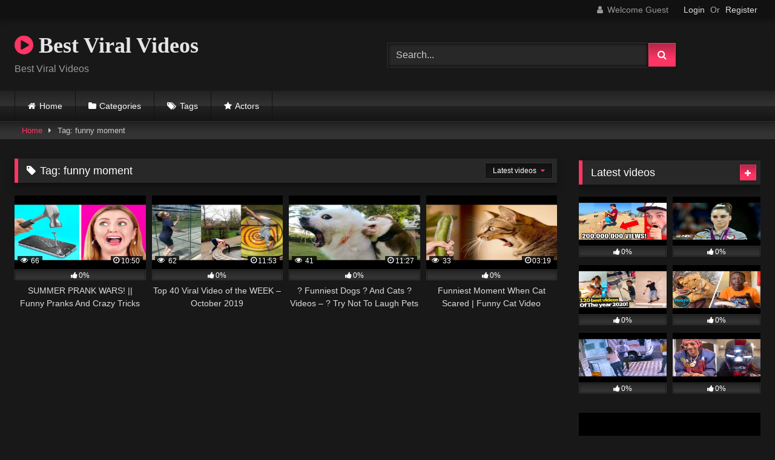

--- FILE ---
content_type: text/html; charset=UTF-8
request_url: https://bestviralvideos.com/tag/funny-moment/
body_size: 14994
content:
<!DOCTYPE html>


<html lang="en-US">
<head>
<meta charset="UTF-8">
<meta content='width=device-width, initial-scale=1.0, maximum-scale=1.0, user-scalable=0' name='viewport' />
<link rel="profile" href="http://gmpg.org/xfn/11">
<link rel="icon" href="
">

<!-- Meta social networks -->

<!-- Temp Style -->
<style>
	.post-thumbnail {
		padding-bottom: 56.25%;
	}
	.post-thumbnail video,
	.post-thumbnail img {
		object-fit: fill;
	}

	.video-debounce-bar {
		background: #FF3565!important;
	}

			@import url(https://fonts.googleapis.com/css?family=Open+Sans);
			
			button,
		.button,
		input[type="button"],
		input[type="reset"],
		input[type="submit"],
		.label,
		.label:visited,
		.pagination ul li a,
		.widget_categories ul li a,
		.comment-reply-link,
		a.tag-cloud-link,
		.template-actors li a {
			background: -moz-linear-gradient(top, rgba(0,0,0,0.3) 0%, rgba(0,0,0,0) 70%); /* FF3.6-15 */
			background: -webkit-linear-gradient(top, rgba(0,0,0,0.3) 0%,rgba(0,0,0,0) 70%); /* Chrome10-25,Safari5.1-6 */
			background: linear-gradient(to bottom, rgba(0,0,0,0.3) 0%,rgba(0,0,0,0) 70%); /* W3C, IE10+, FF16+, Chrome26+, Opera12+, Safari7+ */
			filter: progid:DXImageTransform.Microsoft.gradient( startColorstr='#a62b2b2b', endColorstr='#00000000',GradientType=0 ); /* IE6-9 */
			-moz-box-shadow: 0 1px 6px 0 rgba(0, 0, 0, 0.12);
			-webkit-box-shadow: 0 1px 6px 0 rgba(0, 0, 0, 0.12);
			-o-box-shadow: 0 1px 6px 0 rgba(0, 0, 0, 0.12);
			box-shadow: 0 1px 6px 0 rgba(0, 0, 0, 0.12);
		}
		input[type="text"],
		input[type="email"],
		input[type="url"],
		input[type="password"],
		input[type="search"],
		input[type="number"],
		input[type="tel"],
		input[type="range"],
		input[type="date"],
		input[type="month"],
		input[type="week"],
		input[type="time"],
		input[type="datetime"],
		input[type="datetime-local"],
		input[type="color"],
		select,
		textarea,
		.wp-editor-container {
			-moz-box-shadow: 0 0 1px rgba(255, 255, 255, 0.3), 0 0 5px black inset;
			-webkit-box-shadow: 0 0 1px rgba(255, 255, 255, 0.3), 0 0 5px black inset;
			-o-box-shadow: 0 0 1px rgba(255, 255, 255, 0.3), 0 0 5px black inset;
			box-shadow: 0 0 1px rgba(255, 255, 255, 0.3), 0 0 5px black inset;
		}
		#site-navigation {
			background: #222222;
			background: -moz-linear-gradient(top, #222222 0%, #333333 50%, #222222 51%, #151515 100%);
			background: -webkit-linear-gradient(top, #222222 0%,#333333 50%,#222222 51%,#151515 100%);
			background: linear-gradient(to bottom, #222222 0%,#333333 50%,#222222 51%,#151515 100%);
			filter: progid:DXImageTransform.Microsoft.gradient( startColorstr='#222222', endColorstr='#151515',GradientType=0 );
			-moz-box-shadow: 0 6px 6px 0 rgba(0, 0, 0, 0.12);
			-webkit-box-shadow: 0 6px 6px 0 rgba(0, 0, 0, 0.12);
			-o-box-shadow: 0 6px 6px 0 rgba(0, 0, 0, 0.12);
			box-shadow: 0 6px 6px 0 rgba(0, 0, 0, 0.12);
		}
		#site-navigation > ul > li:hover > a,
		#site-navigation ul li.current-menu-item a {
			background: -moz-linear-gradient(top, rgba(0,0,0,0.3) 0%, rgba(0,0,0,0) 70%);
			background: -webkit-linear-gradient(top, rgba(0,0,0,0.3) 0%,rgba(0,0,0,0) 70%);
			background: linear-gradient(to bottom, rgba(0,0,0,0.3) 0%,rgba(0,0,0,0) 70%);
			filter: progid:DXImageTransform.Microsoft.gradient( startColorstr='#a62b2b2b', endColorstr='#00000000',GradientType=0 );
			-moz-box-shadow: inset 0px 0px 2px 0px #000000;
			-webkit-box-shadow: inset 0px 0px 2px 0px #000000;
			-o-box-shadow: inset 0px 0px 2px 0px #000000;
			box-shadow: inset 0px 0px 2px 0px #000000;
			filter:progid:DXImageTransform.Microsoft.Shadow(color=#000000, Direction=NaN, Strength=2);
		}
		.rating-bar,
		.categories-list .thumb-block .entry-header,
		.actors-list .thumb-block .entry-header,
		#filters .filters-select,
		#filters .filters-options {
			background: -moz-linear-gradient(top, rgba(0,0,0,0.3) 0%, rgba(0,0,0,0) 70%); /* FF3.6-15 */
			background: -webkit-linear-gradient(top, rgba(0,0,0,0.3) 0%,rgba(0,0,0,0) 70%); /* Chrome10-25,Safari5.1-6 */
			background: linear-gradient(to bottom, rgba(0,0,0,0.3) 0%,rgba(0,0,0,0) 70%); /* W3C, IE10+, FF16+, Chrome26+, Opera12+, Safari7+ */
			-moz-box-shadow: inset 0px 0px 2px 0px #000000;
			-webkit-box-shadow: inset 0px 0px 2px 0px #000000;
			-o-box-shadow: inset 0px 0px 2px 0px #000000;
			box-shadow: inset 0px 0px 2px 0px #000000;
			filter:progid:DXImageTransform.Microsoft.Shadow(color=#000000, Direction=NaN, Strength=2);
		}
		.breadcrumbs-area {
			background: -moz-linear-gradient(top, rgba(0,0,0,0.3) 0%, rgba(0,0,0,0) 70%); /* FF3.6-15 */
			background: -webkit-linear-gradient(top, rgba(0,0,0,0.3) 0%,rgba(0,0,0,0) 70%); /* Chrome10-25,Safari5.1-6 */
			background: linear-gradient(to bottom, rgba(0,0,0,0.3) 0%,rgba(0,0,0,0) 70%); /* W3C, IE10+, FF16+, Chrome26+, Opera12+, Safari7+ */
		}
	
	.site-title a {
		font-family: Open Sans;
		font-size: 36px;
	}
	.site-branding .logo img {
		max-width: 300px;
		max-height: 120px;
		margin-top: 0px;
		margin-left: 0px;
	}
	a,
	.site-title a i,
	.thumb-block:hover .rating-bar i,
	.categories-list .thumb-block:hover .entry-header .cat-title:before,
	.required,
	.like #more:hover i,
	.dislike #less:hover i,
	.top-bar i:hover,
	.main-navigation .menu-item-has-children > a:after,
	.menu-toggle i,
	.main-navigation.toggled li:hover > a,
	.main-navigation.toggled li.focus > a,
	.main-navigation.toggled li.current_page_item > a,
	.main-navigation.toggled li.current-menu-item > a,
	#filters .filters-select:after,
	.morelink i,
	.top-bar .membership a i,
	.thumb-block:hover .photos-count i {
		color: #FF3565;
	}
	button,
	.button,
	input[type="button"],
	input[type="reset"],
	input[type="submit"],
	.label,
	.pagination ul li a.current,
	.pagination ul li a:hover,
	body #filters .label.secondary.active,
	.label.secondary:hover,
	.main-navigation li:hover > a,
	.main-navigation li.focus > a,
	.main-navigation li.current_page_item > a,
	.main-navigation li.current-menu-item > a,
	.widget_categories ul li a:hover,
	.comment-reply-link,
	a.tag-cloud-link:hover,
	.template-actors li a:hover {
		border-color: #FF3565!important;
		background-color: #FF3565!important;
	}
	.rating-bar-meter,
	.vjs-play-progress,
	#filters .filters-options span:hover,
	.bx-wrapper .bx-controls-direction a,
	.top-bar .social-share a:hover,
	.thumb-block:hover span.hd-video,
	.featured-carousel .slide a:hover span.hd-video,
	.appContainer .ctaButton {
		background-color: #FF3565!important;
	}
	#video-tabs button.tab-link.active,
	.title-block,
	.widget-title,
	.page-title,
	.page .entry-title,
	.comments-title,
	.comment-reply-title,
	.morelink:hover {
		border-color: #FF3565!important;
	}

	/* Small desktops ----------- */
	@media only screen  and (min-width : 64.001em) and (max-width : 84em) {
		#main .thumb-block {
			width: 25%!important;
		}
	}

	/* Desktops and laptops ----------- */
	@media only screen  and (min-width : 84.001em) {
		#main .thumb-block {
			width: 25%!important;
		}
	}

</style>

<!-- Google Analytics -->

<!-- Meta Verification -->

<meta name='robots' content='index, follow, max-image-preview:large, max-snippet:-1, max-video-preview:-1' />

	<!-- This site is optimized with the Yoast SEO plugin v24.5 - https://yoast.com/wordpress/plugins/seo/ -->
	<title>funny moment Archives - Best Viral Videos</title>
	<link rel="canonical" href="https://bestviralvideos.com/tag/funny-moment/" />
	<meta property="og:locale" content="en_US" />
	<meta property="og:type" content="article" />
	<meta property="og:title" content="funny moment Archives - Best Viral Videos" />
	<meta property="og:url" content="https://bestviralvideos.com/tag/funny-moment/" />
	<meta property="og:site_name" content="Best Viral Videos" />
	<meta name="twitter:card" content="summary_large_image" />
	<script type="application/ld+json" class="yoast-schema-graph">{"@context":"https://schema.org","@graph":[{"@type":"CollectionPage","@id":"https://bestviralvideos.com/tag/funny-moment/","url":"https://bestviralvideos.com/tag/funny-moment/","name":"funny moment Archives - Best Viral Videos","isPartOf":{"@id":"https://bestviralvideos.com/#website"},"primaryImageOfPage":{"@id":"https://bestviralvideos.com/tag/funny-moment/#primaryimage"},"image":{"@id":"https://bestviralvideos.com/tag/funny-moment/#primaryimage"},"thumbnailUrl":"https://bestviralvideos.com/wp-content/uploads/2020/07/summer-prank-wars-funny-pranks-and-crazy-tricks-by-123-go-live.jpg","breadcrumb":{"@id":"https://bestviralvideos.com/tag/funny-moment/#breadcrumb"},"inLanguage":"en-US"},{"@type":"ImageObject","inLanguage":"en-US","@id":"https://bestviralvideos.com/tag/funny-moment/#primaryimage","url":"https://bestviralvideos.com/wp-content/uploads/2020/07/summer-prank-wars-funny-pranks-and-crazy-tricks-by-123-go-live.jpg","contentUrl":"https://bestviralvideos.com/wp-content/uploads/2020/07/summer-prank-wars-funny-pranks-and-crazy-tricks-by-123-go-live.jpg","width":480,"height":360},{"@type":"BreadcrumbList","@id":"https://bestviralvideos.com/tag/funny-moment/#breadcrumb","itemListElement":[{"@type":"ListItem","position":1,"name":"Home","item":"https://bestviralvideos.com/"},{"@type":"ListItem","position":2,"name":"funny moment"}]},{"@type":"WebSite","@id":"https://bestviralvideos.com/#website","url":"https://bestviralvideos.com/","name":"Best Viral Videos","description":"Best Viral Videos","potentialAction":[{"@type":"SearchAction","target":{"@type":"EntryPoint","urlTemplate":"https://bestviralvideos.com/?s={search_term_string}"},"query-input":{"@type":"PropertyValueSpecification","valueRequired":true,"valueName":"search_term_string"}}],"inLanguage":"en-US"}]}</script>
	<!-- / Yoast SEO plugin. -->


<link rel="alternate" type="application/rss+xml" title="Best Viral Videos &raquo; Feed" href="https://bestviralvideos.com/feed/" />
<link rel="alternate" type="application/rss+xml" title="Best Viral Videos &raquo; Comments Feed" href="https://bestviralvideos.com/comments/feed/" />
<link rel="alternate" type="application/rss+xml" title="Best Viral Videos &raquo; funny moment Tag Feed" href="https://bestviralvideos.com/tag/funny-moment/feed/" />
<style id='wp-img-auto-sizes-contain-inline-css' type='text/css'>
img:is([sizes=auto i],[sizes^="auto," i]){contain-intrinsic-size:3000px 1500px}
/*# sourceURL=wp-img-auto-sizes-contain-inline-css */
</style>
<style id='wp-emoji-styles-inline-css' type='text/css'>

	img.wp-smiley, img.emoji {
		display: inline !important;
		border: none !important;
		box-shadow: none !important;
		height: 1em !important;
		width: 1em !important;
		margin: 0 0.07em !important;
		vertical-align: -0.1em !important;
		background: none !important;
		padding: 0 !important;
	}
/*# sourceURL=wp-emoji-styles-inline-css */
</style>
<link rel='stylesheet' id='wpst-font-awesome-css' href='https://bestviralvideos.com/wp-content/themes/retrotube/assets/stylesheets/font-awesome/css/font-awesome.min.css?ver=4.7.0' type='text/css' media='all' />
<link rel='stylesheet' id='wpst-style-css' href='https://bestviralvideos.com/wp-content/themes/retrotube/style.css?ver=1.10.2.1756189290' type='text/css' media='all' />
<style id='akismet-widget-style-inline-css' type='text/css'>

			.a-stats {
				--akismet-color-mid-green: #357b49;
				--akismet-color-white: #fff;
				--akismet-color-light-grey: #f6f7f7;

				max-width: 350px;
				width: auto;
			}

			.a-stats * {
				all: unset;
				box-sizing: border-box;
			}

			.a-stats strong {
				font-weight: 600;
			}

			.a-stats a.a-stats__link,
			.a-stats a.a-stats__link:visited,
			.a-stats a.a-stats__link:active {
				background: var(--akismet-color-mid-green);
				border: none;
				box-shadow: none;
				border-radius: 8px;
				color: var(--akismet-color-white);
				cursor: pointer;
				display: block;
				font-family: -apple-system, BlinkMacSystemFont, 'Segoe UI', 'Roboto', 'Oxygen-Sans', 'Ubuntu', 'Cantarell', 'Helvetica Neue', sans-serif;
				font-weight: 500;
				padding: 12px;
				text-align: center;
				text-decoration: none;
				transition: all 0.2s ease;
			}

			/* Extra specificity to deal with TwentyTwentyOne focus style */
			.widget .a-stats a.a-stats__link:focus {
				background: var(--akismet-color-mid-green);
				color: var(--akismet-color-white);
				text-decoration: none;
			}

			.a-stats a.a-stats__link:hover {
				filter: brightness(110%);
				box-shadow: 0 4px 12px rgba(0, 0, 0, 0.06), 0 0 2px rgba(0, 0, 0, 0.16);
			}

			.a-stats .count {
				color: var(--akismet-color-white);
				display: block;
				font-size: 1.5em;
				line-height: 1.4;
				padding: 0 13px;
				white-space: nowrap;
			}
		
/*# sourceURL=akismet-widget-style-inline-css */
</style>
<script type="text/javascript" src="https://bestviralvideos.com/wp-includes/js/jquery/jquery.min.js?ver=3.7.1" id="jquery-core-js"></script>
<script type="text/javascript" src="https://bestviralvideos.com/wp-includes/js/jquery/jquery-migrate.min.js?ver=3.4.1" id="jquery-migrate-js"></script>
<link rel="https://api.w.org/" href="https://bestviralvideos.com/wp-json/" /><link rel="alternate" title="JSON" type="application/json" href="https://bestviralvideos.com/wp-json/wp/v2/tags/694" /><link rel="EditURI" type="application/rsd+xml" title="RSD" href="https://bestviralvideos.com/xmlrpc.php?rsd" />
<meta name="generator" content="WordPress 6.9" />
<style id='global-styles-inline-css' type='text/css'>
:root{--wp--preset--aspect-ratio--square: 1;--wp--preset--aspect-ratio--4-3: 4/3;--wp--preset--aspect-ratio--3-4: 3/4;--wp--preset--aspect-ratio--3-2: 3/2;--wp--preset--aspect-ratio--2-3: 2/3;--wp--preset--aspect-ratio--16-9: 16/9;--wp--preset--aspect-ratio--9-16: 9/16;--wp--preset--color--black: #000000;--wp--preset--color--cyan-bluish-gray: #abb8c3;--wp--preset--color--white: #ffffff;--wp--preset--color--pale-pink: #f78da7;--wp--preset--color--vivid-red: #cf2e2e;--wp--preset--color--luminous-vivid-orange: #ff6900;--wp--preset--color--luminous-vivid-amber: #fcb900;--wp--preset--color--light-green-cyan: #7bdcb5;--wp--preset--color--vivid-green-cyan: #00d084;--wp--preset--color--pale-cyan-blue: #8ed1fc;--wp--preset--color--vivid-cyan-blue: #0693e3;--wp--preset--color--vivid-purple: #9b51e0;--wp--preset--gradient--vivid-cyan-blue-to-vivid-purple: linear-gradient(135deg,rgb(6,147,227) 0%,rgb(155,81,224) 100%);--wp--preset--gradient--light-green-cyan-to-vivid-green-cyan: linear-gradient(135deg,rgb(122,220,180) 0%,rgb(0,208,130) 100%);--wp--preset--gradient--luminous-vivid-amber-to-luminous-vivid-orange: linear-gradient(135deg,rgb(252,185,0) 0%,rgb(255,105,0) 100%);--wp--preset--gradient--luminous-vivid-orange-to-vivid-red: linear-gradient(135deg,rgb(255,105,0) 0%,rgb(207,46,46) 100%);--wp--preset--gradient--very-light-gray-to-cyan-bluish-gray: linear-gradient(135deg,rgb(238,238,238) 0%,rgb(169,184,195) 100%);--wp--preset--gradient--cool-to-warm-spectrum: linear-gradient(135deg,rgb(74,234,220) 0%,rgb(151,120,209) 20%,rgb(207,42,186) 40%,rgb(238,44,130) 60%,rgb(251,105,98) 80%,rgb(254,248,76) 100%);--wp--preset--gradient--blush-light-purple: linear-gradient(135deg,rgb(255,206,236) 0%,rgb(152,150,240) 100%);--wp--preset--gradient--blush-bordeaux: linear-gradient(135deg,rgb(254,205,165) 0%,rgb(254,45,45) 50%,rgb(107,0,62) 100%);--wp--preset--gradient--luminous-dusk: linear-gradient(135deg,rgb(255,203,112) 0%,rgb(199,81,192) 50%,rgb(65,88,208) 100%);--wp--preset--gradient--pale-ocean: linear-gradient(135deg,rgb(255,245,203) 0%,rgb(182,227,212) 50%,rgb(51,167,181) 100%);--wp--preset--gradient--electric-grass: linear-gradient(135deg,rgb(202,248,128) 0%,rgb(113,206,126) 100%);--wp--preset--gradient--midnight: linear-gradient(135deg,rgb(2,3,129) 0%,rgb(40,116,252) 100%);--wp--preset--font-size--small: 13px;--wp--preset--font-size--medium: 20px;--wp--preset--font-size--large: 36px;--wp--preset--font-size--x-large: 42px;--wp--preset--spacing--20: 0.44rem;--wp--preset--spacing--30: 0.67rem;--wp--preset--spacing--40: 1rem;--wp--preset--spacing--50: 1.5rem;--wp--preset--spacing--60: 2.25rem;--wp--preset--spacing--70: 3.38rem;--wp--preset--spacing--80: 5.06rem;--wp--preset--shadow--natural: 6px 6px 9px rgba(0, 0, 0, 0.2);--wp--preset--shadow--deep: 12px 12px 50px rgba(0, 0, 0, 0.4);--wp--preset--shadow--sharp: 6px 6px 0px rgba(0, 0, 0, 0.2);--wp--preset--shadow--outlined: 6px 6px 0px -3px rgb(255, 255, 255), 6px 6px rgb(0, 0, 0);--wp--preset--shadow--crisp: 6px 6px 0px rgb(0, 0, 0);}:where(.is-layout-flex){gap: 0.5em;}:where(.is-layout-grid){gap: 0.5em;}body .is-layout-flex{display: flex;}.is-layout-flex{flex-wrap: wrap;align-items: center;}.is-layout-flex > :is(*, div){margin: 0;}body .is-layout-grid{display: grid;}.is-layout-grid > :is(*, div){margin: 0;}:where(.wp-block-columns.is-layout-flex){gap: 2em;}:where(.wp-block-columns.is-layout-grid){gap: 2em;}:where(.wp-block-post-template.is-layout-flex){gap: 1.25em;}:where(.wp-block-post-template.is-layout-grid){gap: 1.25em;}.has-black-color{color: var(--wp--preset--color--black) !important;}.has-cyan-bluish-gray-color{color: var(--wp--preset--color--cyan-bluish-gray) !important;}.has-white-color{color: var(--wp--preset--color--white) !important;}.has-pale-pink-color{color: var(--wp--preset--color--pale-pink) !important;}.has-vivid-red-color{color: var(--wp--preset--color--vivid-red) !important;}.has-luminous-vivid-orange-color{color: var(--wp--preset--color--luminous-vivid-orange) !important;}.has-luminous-vivid-amber-color{color: var(--wp--preset--color--luminous-vivid-amber) !important;}.has-light-green-cyan-color{color: var(--wp--preset--color--light-green-cyan) !important;}.has-vivid-green-cyan-color{color: var(--wp--preset--color--vivid-green-cyan) !important;}.has-pale-cyan-blue-color{color: var(--wp--preset--color--pale-cyan-blue) !important;}.has-vivid-cyan-blue-color{color: var(--wp--preset--color--vivid-cyan-blue) !important;}.has-vivid-purple-color{color: var(--wp--preset--color--vivid-purple) !important;}.has-black-background-color{background-color: var(--wp--preset--color--black) !important;}.has-cyan-bluish-gray-background-color{background-color: var(--wp--preset--color--cyan-bluish-gray) !important;}.has-white-background-color{background-color: var(--wp--preset--color--white) !important;}.has-pale-pink-background-color{background-color: var(--wp--preset--color--pale-pink) !important;}.has-vivid-red-background-color{background-color: var(--wp--preset--color--vivid-red) !important;}.has-luminous-vivid-orange-background-color{background-color: var(--wp--preset--color--luminous-vivid-orange) !important;}.has-luminous-vivid-amber-background-color{background-color: var(--wp--preset--color--luminous-vivid-amber) !important;}.has-light-green-cyan-background-color{background-color: var(--wp--preset--color--light-green-cyan) !important;}.has-vivid-green-cyan-background-color{background-color: var(--wp--preset--color--vivid-green-cyan) !important;}.has-pale-cyan-blue-background-color{background-color: var(--wp--preset--color--pale-cyan-blue) !important;}.has-vivid-cyan-blue-background-color{background-color: var(--wp--preset--color--vivid-cyan-blue) !important;}.has-vivid-purple-background-color{background-color: var(--wp--preset--color--vivid-purple) !important;}.has-black-border-color{border-color: var(--wp--preset--color--black) !important;}.has-cyan-bluish-gray-border-color{border-color: var(--wp--preset--color--cyan-bluish-gray) !important;}.has-white-border-color{border-color: var(--wp--preset--color--white) !important;}.has-pale-pink-border-color{border-color: var(--wp--preset--color--pale-pink) !important;}.has-vivid-red-border-color{border-color: var(--wp--preset--color--vivid-red) !important;}.has-luminous-vivid-orange-border-color{border-color: var(--wp--preset--color--luminous-vivid-orange) !important;}.has-luminous-vivid-amber-border-color{border-color: var(--wp--preset--color--luminous-vivid-amber) !important;}.has-light-green-cyan-border-color{border-color: var(--wp--preset--color--light-green-cyan) !important;}.has-vivid-green-cyan-border-color{border-color: var(--wp--preset--color--vivid-green-cyan) !important;}.has-pale-cyan-blue-border-color{border-color: var(--wp--preset--color--pale-cyan-blue) !important;}.has-vivid-cyan-blue-border-color{border-color: var(--wp--preset--color--vivid-cyan-blue) !important;}.has-vivid-purple-border-color{border-color: var(--wp--preset--color--vivid-purple) !important;}.has-vivid-cyan-blue-to-vivid-purple-gradient-background{background: var(--wp--preset--gradient--vivid-cyan-blue-to-vivid-purple) !important;}.has-light-green-cyan-to-vivid-green-cyan-gradient-background{background: var(--wp--preset--gradient--light-green-cyan-to-vivid-green-cyan) !important;}.has-luminous-vivid-amber-to-luminous-vivid-orange-gradient-background{background: var(--wp--preset--gradient--luminous-vivid-amber-to-luminous-vivid-orange) !important;}.has-luminous-vivid-orange-to-vivid-red-gradient-background{background: var(--wp--preset--gradient--luminous-vivid-orange-to-vivid-red) !important;}.has-very-light-gray-to-cyan-bluish-gray-gradient-background{background: var(--wp--preset--gradient--very-light-gray-to-cyan-bluish-gray) !important;}.has-cool-to-warm-spectrum-gradient-background{background: var(--wp--preset--gradient--cool-to-warm-spectrum) !important;}.has-blush-light-purple-gradient-background{background: var(--wp--preset--gradient--blush-light-purple) !important;}.has-blush-bordeaux-gradient-background{background: var(--wp--preset--gradient--blush-bordeaux) !important;}.has-luminous-dusk-gradient-background{background: var(--wp--preset--gradient--luminous-dusk) !important;}.has-pale-ocean-gradient-background{background: var(--wp--preset--gradient--pale-ocean) !important;}.has-electric-grass-gradient-background{background: var(--wp--preset--gradient--electric-grass) !important;}.has-midnight-gradient-background{background: var(--wp--preset--gradient--midnight) !important;}.has-small-font-size{font-size: var(--wp--preset--font-size--small) !important;}.has-medium-font-size{font-size: var(--wp--preset--font-size--medium) !important;}.has-large-font-size{font-size: var(--wp--preset--font-size--large) !important;}.has-x-large-font-size{font-size: var(--wp--preset--font-size--x-large) !important;}
/*# sourceURL=global-styles-inline-css */
</style>
</head>

<body
class="archive tag tag-funny-moment tag-694 wp-embed-responsive wp-theme-retrotube hfeed">
<div id="page">
	<a class="skip-link screen-reader-text" href="#content">Skip to content</a>

	<header id="masthead" class="site-header" role="banner">

			<div class="top-bar 
	">
		<div class="top-bar-content row">
			<div class="social-share">
							</div>

							<div class="membership">
											<span class="welcome"><i class="fa fa-user"></i> <span>Welcome Guest</span></span>
						<span class="login"><a href="#wpst-login">Login</a></span>
						<span class="or">Or</span>
						<span class="login"><a href="#wpst-register">Register</a></span>
									</div>
					</div>
	</div>

	
		<div class="site-branding row">
			<div class="logo">
															<p class="site-title"><a href="https://bestviralvideos.com/" rel="home">
																								<i class="fa fa-play-circle"></i> 	Best Viral Videos</a></p>
										
									<p class="site-description">
											Best Viral Videos</p>
							</div>
							<div class="header-search ">
	<form method="get" id="searchform" action="https://bestviralvideos.com/">        
					<input class="input-group-field" value="Search..." name="s" id="s" onfocus="if (this.value == 'Search...') {this.value = '';}" onblur="if (this.value == '') {this.value = 'Search...';}" type="text" />
				
		<input class="button fa-input" type="submit" id="searchsubmit" value="&#xf002;" />        
	</form>
</div>								</div><!-- .site-branding -->

		<nav id="site-navigation" class="main-navigation
					membership-enabled" role="navigation">
			<div id="head-mobile"></div>
			<div class="button-nav"></div>
			<ul id="menu-main-menu" class="row"><li id="menu-item-16" class="home-icon menu-item menu-item-type-custom menu-item-object-custom menu-item-home menu-item-16"><a href="https://bestviralvideos.com">Home</a></li>
<li id="menu-item-17" class="cat-icon menu-item menu-item-type-post_type menu-item-object-page menu-item-17"><a href="https://bestviralvideos.com/categories/">Categories</a></li>
<li id="menu-item-18" class="tag-icon menu-item menu-item-type-post_type menu-item-object-page menu-item-18"><a href="https://bestviralvideos.com/tags/">Tags</a></li>
<li id="menu-item-19" class="star-icon menu-item menu-item-type-post_type menu-item-object-page menu-item-19"><a href="https://bestviralvideos.com/actors/">Actors</a></li>
</ul>		</nav><!-- #site-navigation -->

		<div class="clear"></div>

			</header><!-- #masthead -->

	<div class="breadcrumbs-area"><div class="row"><div id="breadcrumbs"><a href="https://bestviralvideos.com">Home</a><span class="separator"><i class="fa fa-caret-right"></i></span><span class="current">Tag: funny moment</span></div></div></div>
	
	<div id="content" class="site-content row">
	<div id="primary" class="content-area with-sidebar-right">
		<main id="main" class="site-main with-sidebar-right" role="main">
					<header class="page-header">
				<h1 class="widget-title"><i class="fa fa-tag"></i>Tag: <span>funny moment</span></h1>					<div id="filters">        
		<div class="filters-select">
					Latest videos						<div class="filters-options">
									
					<span><a class="" href="/tag/funny-moment/?filter=latest">Latest videos</a></span>
											<span><a class="" href="/tag/funny-moment/?filter=most-viewed">Most viewed videos</a></span>											<span><a class="" href="/tag/funny-moment/?filter=longest">Longest videos</a></span>			
											<span><a class="" href="/tag/funny-moment/?filter=popular">Popular videos</a></span>			
					<span><a class="" href="/tag/funny-moment/?filter=random">Random videos</a></span>	
							</div>
		</div>
	</div>
			</header><!-- .page-header -->
			<div class="videos-list">
				
<article data-video-id="video_1" data-main-thumb="https://bestviralvideos.com/wp-content/uploads/2020/07/summer-prank-wars-funny-pranks-and-crazy-tricks-by-123-go-live.jpg" class="loop-video thumb-block video-preview-item post-713 post type-post status-publish format-video has-post-thumbnail hentry category-best-pranks tag-123-go-live tag-123golive tag-123live tag-awkward tag-awkward-moment tag-awkward-situation tag-broken-iphone-prank tag-broken-phone tag-broken-phone-prank tag-comedy tag-comedy-role-play tag-comedy-sketch tag-comedy-video tag-diy tag-do-it-yourself tag-fun tag-fun-video tag-funny tag-funny-diy-prank tag-funny-life-situation tag-funny-moment tag-funny-prank tag-funny-situation tag-funny-sketch tag-humor tag-humor-video tag-iphone-prank tag-laugh tag-life-hack tag-life-situation tag-lifehack tag-memes tag-prank tag-prank-diy tag-prank-with-food tag-role-play tag-sketch tag-try-not-to-laugh post_format-post-format-video" data-post-id="713">
	<a href="https://bestviralvideos.com/summer-prank-wars-funny-pranks-and-crazy-tricks-by-123-go-live/" title="SUMMER PRANK WARS! || Funny Pranks And Crazy Tricks by 123 Go! Live">
		<div class="post-thumbnail">
			
			<div class="post-thumbnail-container"><img class="video-main-thumb" width="300" height="168.75" src="https://bestviralvideos.com/wp-content/uploads/2020/07/summer-prank-wars-funny-pranks-and-crazy-tricks-by-123-go-live.jpg" alt="SUMMER PRANK WARS! || Funny Pranks And Crazy Tricks by 123 Go! Live"></div>			<div class="video-overlay"></div>

						<span class="views"><i class="fa fa-eye"></i> 66</span>			<span class="duration"><i class="fa fa-clock-o"></i>10:50</span>		</div>

		<div class="rating-bar"><div class="rating-bar-meter" style="width:0%"></div><i class="fa fa-thumbs-up" aria-hidden="true"></i><span>0%</span></div>
		<header class="entry-header">
			<span>SUMMER PRANK WARS! || Funny Pranks And Crazy Tricks by 123 Go! Live</span>
		</header>
	</a>
</article>

<article data-video-id="video_2" data-main-thumb="https://bestviralvideos.com/wp-content/uploads/2020/06/top-40-viral-video-of-the-week-october-2019.jpg" class="loop-video thumb-block video-preview-item post-528 post type-post status-publish format-video has-post-thumbnail hentry category-top-viral-videos tag-385 tag-epic tag-fail tag-fails tag-fails-2019 tag-failsnare tag-funniest tag-funniest-moments tag-funny tag-funny-animals tag-funny-moment tag-funny-video tag-new tag-october tag-pranks tag-top-40 tag-top-40-viral tag-top-40-viral-video tag-viral tag-viral-video tag-viral-video-of-the-week tag-win-compilation tag-win-video post_format-post-format-video" data-post-id="528">
	<a href="https://bestviralvideos.com/top-40-viral-video-of-the-week-october-2019/" title="Top 40 Viral Video of the WEEK &#8211; October 2019">
		<div class="post-thumbnail">
			
			<div class="post-thumbnail-container"><img class="video-main-thumb" width="300" height="168.75" src="https://bestviralvideos.com/wp-content/uploads/2020/06/top-40-viral-video-of-the-week-october-2019.jpg" alt="Top 40 Viral Video of the WEEK &#8211; October 2019"></div>			<div class="video-overlay"></div>

						<span class="views"><i class="fa fa-eye"></i> 62</span>			<span class="duration"><i class="fa fa-clock-o"></i>11:53</span>		</div>

		<div class="rating-bar"><div class="rating-bar-meter" style="width:0%"></div><i class="fa fa-thumbs-up" aria-hidden="true"></i><span>0%</span></div>
		<header class="entry-header">
			<span>Top 40 Viral Video of the WEEK &#8211; October 2019</span>
		</header>
	</a>
</article>

<article data-video-id="video_3" data-main-thumb="https://bestviralvideos.com/wp-content/uploads/2020/06/f09fa4a3-funniest-dogs-f09f90b6-and-cats-f09f98bb-videos-f09f98b9-try-not-to-laugh-pets-animals-from-tik-tok.jpg" class="loop-video thumb-block video-preview-item post-311 post type-post status-publish format-video has-post-thumbnail hentry category-funny-dog-videos tag-93 tag-animal tag-animal-tricks tag-animals tag-animals-lifefunny tag-awesome-animals tag-cat tag-cat-tiktok tag-cats tag-cats-and-dogs tag-compilation tag-dog tag-dogs tag-fails tag-funny-animal-videos tag-funny-animals tag-funny-animals-life tag-funny-cat tag-funny-cat-videos tag-funny-cats tag-funny-cats-and-dogs tag-funny-dog tag-funny-dog-videos tag-funny-dogs tag-funny-fails tag-funny-moment tag-funny-pets tag-funny-videos tag-funny-videos-2020 tag-hilarious tag-husky tag-lol tag-pet tag-react tag-tik-tok tag-tiktok tag-tricks tag-try-not-to-laugh tag-try-not-to-laugh-animals tag-zoo post_format-post-format-video" data-post-id="311">
	<a href="https://bestviralvideos.com/%f0%9f%a4%a3-funniest-dogs-%f0%9f%90%b6-and-cats-%f0%9f%98%bb-videos-%f0%9f%98%b9-try-not-to-laugh-pets-animals-from-tik-tok/" title="? Funniest  Dogs ? And Cats ? Videos &#8211; ? Try Not To Laugh Pets &#8211; Animals From Tik Tok">
		<div class="post-thumbnail">
			
			<div class="post-thumbnail-container"><img class="video-main-thumb" width="300" height="168.75" src="https://bestviralvideos.com/wp-content/uploads/2020/06/f09fa4a3-funniest-dogs-f09f90b6-and-cats-f09f98bb-videos-f09f98b9-try-not-to-laugh-pets-animals-from-tik-tok.jpg" alt="? Funniest  Dogs ? And Cats ? Videos &#8211; ? Try Not To Laugh Pets &#8211; Animals From Tik Tok"></div>			<div class="video-overlay"></div>

						<span class="views"><i class="fa fa-eye"></i> 41</span>			<span class="duration"><i class="fa fa-clock-o"></i>11:27</span>		</div>

		<div class="rating-bar"><div class="rating-bar-meter" style="width:0%"></div><i class="fa fa-thumbs-up" aria-hidden="true"></i><span>0%</span></div>
		<header class="entry-header">
			<span>? Funniest  Dogs ? And Cats ? Videos &#8211; ? Try Not To Laugh Pets &#8211; Animals From Tik Tok</span>
		</header>
	</a>
</article>

<article data-video-id="video_4" data-main-thumb="https://bestviralvideos.com/wp-content/uploads/2020/06/funniest-moment-when-cat-scared-funny-cat-video.jpg" class="loop-video thumb-block video-preview-item post-164 post type-post status-publish format-video has-post-thumbnail hentry category-funny-cat-videos tag-babies tag-baby tag-cat-scared tag-cute tag-funniest tag-funny tag-funny-cats tag-funny-compilation tag-funny-dogs tag-funny-fail tag-funny-kid tag-funny-moment tag-funny-pets tag-funny-video tag-pet-compilation tag-try-not-to-laugh post_format-post-format-video" data-post-id="164">
	<a href="https://bestviralvideos.com/funniest-moment-when-cat-scared-funny-cat-video/" title="Funniest Moment  When Cat Scared | Funny Cat Video">
		<div class="post-thumbnail">
			
			<div class="post-thumbnail-container"><img class="video-main-thumb" width="300" height="168.75" src="https://bestviralvideos.com/wp-content/uploads/2020/06/funniest-moment-when-cat-scared-funny-cat-video.jpg" alt="Funniest Moment  When Cat Scared | Funny Cat Video"></div>			<div class="video-overlay"></div>

						<span class="views"><i class="fa fa-eye"></i> 33</span>			<span class="duration"><i class="fa fa-clock-o"></i>03:19</span>		</div>

		<div class="rating-bar"><div class="rating-bar-meter" style="width:0%"></div><i class="fa fa-thumbs-up" aria-hidden="true"></i><span>0%</span></div>
		<header class="entry-header">
			<span>Funniest Moment  When Cat Scared | Funny Cat Video</span>
		</header>
	</a>
</article>
			</div>
					</main><!-- #main -->
	</div><!-- #primary -->

	<aside id="sidebar" class="widget-area with-sidebar-right" role="complementary">
				<section id="widget_videos_block-4" class="widget widget_videos_block"><h2 class="widget-title">Latest videos</h2>				<a class="more-videos label" href="https://bestviralvideos.com/?filter=latest												"><i class="fa fa-plus"></i> <span>More videos</span></a>
	<div class="videos-list">
			
<article data-video-id="video_5" data-main-thumb="https://bestviralvideos.com/wp-content/uploads/2022/02/worlds-most-viewed-youtube-shorts-viral-clips.jpg" class="loop-video thumb-block video-preview-item post-839 post type-post status-publish format-video has-post-thumbnail hentry category-top-viral-videos post_format-post-format-video" data-post-id="839">
	<a href="https://bestviralvideos.com/worlds-most-viewed-youtube-shorts-viral-clips/" title="Worlds *MOST* Viewed YouTube Shorts! (VIRAL CLIPS)">
		<div class="post-thumbnail">
			
			<div class="post-thumbnail-container"><img class="video-main-thumb" width="300" height="168.75" src="https://bestviralvideos.com/wp-content/uploads/2022/02/worlds-most-viewed-youtube-shorts-viral-clips.jpg" alt="Worlds *MOST* Viewed YouTube Shorts! (VIRAL CLIPS)"></div>			<div class="video-overlay"></div>

						<span class="views"><i class="fa fa-eye"></i> 173</span>			<span class="duration"><i class="fa fa-clock-o"></i>15:07</span>		</div>

		<div class="rating-bar"><div class="rating-bar-meter" style="width:0%"></div><i class="fa fa-thumbs-up" aria-hidden="true"></i><span>0%</span></div>
		<header class="entry-header">
			<span>Worlds *MOST* Viewed YouTube Shorts! (VIRAL CLIPS)</span>
		</header>
	</a>
</article>

<article data-video-id="video_6" data-main-thumb="https://bestviralvideos.com/wp-content/uploads/2022/02/top-viral-olympic-moments-of-the-decade-2010s-nbc-sports.jpg" class="loop-video thumb-block video-preview-item post-838 post type-post status-publish format-video has-post-thumbnail hentry category-top-viral-videos tag-diving-green-pool tag-james-bond-queen-elizabeth tag-mckayla-maroney-face tag-nbc-olympics tag-olympic-sports tag-olympics tag-olympics-best-finishes tag-olympics-best-moments tag-olympics-best-races tag-olympics-fail tag-olympics-sportsmanship tag-pita-taufatofua-shirtless tag-rio-opening-ceremonies tag-sochi-rings-fail tag-tokyo-2020 post_format-post-format-video" data-post-id="838">
	<a href="https://bestviralvideos.com/top-viral-olympic-moments-of-the-decade-2010s-nbc-sports/" title="Top Viral Olympic Moments of the Decade (2010s) | NBC Sports">
		<div class="post-thumbnail">
			
			<div class="post-thumbnail-container"><img class="video-main-thumb" width="300" height="168.75" src="https://bestviralvideos.com/wp-content/uploads/2022/02/top-viral-olympic-moments-of-the-decade-2010s-nbc-sports.jpg" alt="Top Viral Olympic Moments of the Decade (2010s) | NBC Sports"></div>			<div class="video-overlay"></div>

						<span class="views"><i class="fa fa-eye"></i> 303</span>			<span class="duration"><i class="fa fa-clock-o"></i>04:34</span>		</div>

		<div class="rating-bar"><div class="rating-bar-meter" style="width:0%"></div><i class="fa fa-thumbs-up" aria-hidden="true"></i><span>0%</span></div>
		<header class="entry-header">
			<span>Top Viral Olympic Moments of the Decade (2010s) | NBC Sports</span>
		</header>
	</a>
</article>

<article data-video-id="video_7" data-main-thumb="https://bestviralvideos.com/wp-content/uploads/2022/02/top-100-best-viral-video-moments-of-the-year-2020-best-videos-of-2020.jpg" class="loop-video thumb-block video-preview-item post-832 post type-post status-publish format-video has-post-thumbnail hentry category-top-viral-videos tag-100-viral-videos tag-best-moments-2020 tag-best-of-the-year tag-best-of-youtube-2020 tag-best-videos-2020 tag-best-videos-of-the-year tag-best-viral-video-moments tag-best-viral-videos tag-best-viral-videos-2020 tag-best-virals-2020 tag-funny-2020-videos tag-funny-videos tag-newsflare tag-top-100-best-viral-videos-of-the-year-2020 tag-top-100-videos tag-top-100-viral-videos-of-2020 tag-top-120-viral-videos tag-top-viral tag-top-viral-videos tag-top-viral-videos-2020 tag-viral tag-viral-videos tag-viral-videos-2020 tag-viral-videos-2020-usa post_format-post-format-video" data-post-id="832">
	<a href="https://bestviralvideos.com/top-100-best-viral-video-moments-of-the-year-2020-best-videos-of-2020/" title="Top 100 Best Viral Video Moments Of The Year 2020! | Best Videos Of 2020">
		<div class="post-thumbnail">
			
			<div class="post-thumbnail-container"><img class="video-main-thumb" width="300" height="168.75" src="https://bestviralvideos.com/wp-content/uploads/2022/02/top-100-best-viral-video-moments-of-the-year-2020-best-videos-of-2020.jpg" alt="Top 100 Best Viral Video Moments Of The Year 2020! | Best Videos Of 2020"></div>			<div class="video-overlay"></div>

						<span class="views"><i class="fa fa-eye"></i> 238</span>			<span class="duration"><i class="fa fa-clock-o"></i>52:41</span>		</div>

		<div class="rating-bar"><div class="rating-bar-meter" style="width:0%"></div><i class="fa fa-thumbs-up" aria-hidden="true"></i><span>0%</span></div>
		<header class="entry-header">
			<span>Top 100 Best Viral Video Moments Of The Year 2020! | Best Videos Of 2020</span>
		</header>
	</a>
</article>

<article data-video-id="video_8" data-main-thumb="https://bestviralvideos.com/wp-content/uploads/2022/02/top-10-viral-videos-of-2021-that-broke-the-internet.jpg" class="loop-video thumb-block video-preview-item post-831 post type-post status-publish format-video has-post-thumbnail hentry category-top-viral-videos tag-3213 tag-bella-poarch tag-best-viral-videos-of-2021 tag-break-the-internet tag-break-the-internet-2021 tag-broke-the-internet tag-buddy-the-rat tag-deepfake tag-digital-media tag-internet tag-khabane-lame tag-list tag-list-of-viral-videos tag-mojo tag-most-viewed-video-2021 tag-tech tag-tiktok tag-tom-cruise-deepfake tag-top-10 tag-trending-viral-videos tag-videos tag-videos-2021 tag-videos-most-views tag-videos-that-broke-the-internet tag-viral tag-viral-2021 tag-viral-videos tag-viral-videos-of-2021 tag-watch-mojo tag-watchmojo tag-youtube tag-youtube-videos-2021 post_format-post-format-video" data-post-id="831">
	<a href="https://bestviralvideos.com/top-10-viral-videos-of-2021-that-broke-the-internet/" title="Top 10 Viral Videos of 2021 That Broke The Internet">
		<div class="post-thumbnail">
			
			<div class="post-thumbnail-container"><img class="video-main-thumb" width="300" height="168.75" src="https://bestviralvideos.com/wp-content/uploads/2022/02/top-10-viral-videos-of-2021-that-broke-the-internet.jpg" alt="Top 10 Viral Videos of 2021 That Broke The Internet"></div>			<div class="video-overlay"></div>

						<span class="views"><i class="fa fa-eye"></i> 137</span>			<span class="duration"><i class="fa fa-clock-o"></i>12:29</span>		</div>

		<div class="rating-bar"><div class="rating-bar-meter" style="width:0%"></div><i class="fa fa-thumbs-up" aria-hidden="true"></i><span>0%</span></div>
		<header class="entry-header">
			<span>Top 10 Viral Videos of 2021 That Broke The Internet</span>
		</header>
	</a>
</article>

<article data-video-id="video_9" data-main-thumb="https://bestviralvideos.com/wp-content/uploads/2022/02/top-62-viral-videos-of-the-month-april-2021.jpg" class="loop-video thumb-block video-preview-item post-830 post type-post status-publish format-video has-post-thumbnail hentry category-top-viral-videos tag-93 tag-jukin-media tag-jukinmedia tag-jukinvideo tag-jukinvideo-2020 tag-jukinvideodotcom tag-this-is-happening tag-this-is-happening-2020 tag-top-100 tag-trend tag-trending tag-trending-this-week tag-trends tag-viral tag-viral-video tag-viral-videos post_format-post-format-video" data-post-id="830">
	<a href="https://bestviralvideos.com/top-62-viral-videos-of-the-month-april-2021/" title="Top 62 Viral Videos Of The Month &#8211; April 2021">
		<div class="post-thumbnail">
			
			<div class="post-thumbnail-container"><img class="video-main-thumb" width="300" height="168.75" src="https://bestviralvideos.com/wp-content/uploads/2022/02/top-62-viral-videos-of-the-month-april-2021.jpg" alt="Top 62 Viral Videos Of The Month &#8211; April 2021"></div>			<div class="video-overlay"></div>

						<span class="views"><i class="fa fa-eye"></i> 150</span>			<span class="duration"><i class="fa fa-clock-o"></i>15:01</span>		</div>

		<div class="rating-bar"><div class="rating-bar-meter" style="width:0%"></div><i class="fa fa-thumbs-up" aria-hidden="true"></i><span>0%</span></div>
		<header class="entry-header">
			<span>Top 62 Viral Videos Of The Month &#8211; April 2021</span>
		</header>
	</a>
</article>

<article data-video-id="video_10" data-main-thumb="https://bestviralvideos.com/wp-content/uploads/2022/02/best-viral-videos-of-the-year-2021.jpg" class="loop-video thumb-block video-preview-item post-829 post type-post status-publish format-video has-post-thumbnail hentry category-top-viral-videos tag-3213 tag-best tag-best-of-2021 tag-best-of-the-year tag-best-videos-of-2021 tag-caught-on-camera tag-comedy tag-compilation tag-cringe tag-embarrassing-moment tag-fails tag-funny tag-funny-moments tag-funny-video tag-funny-videos tag-funny-vines tag-haha tag-humor tag-laughter tag-lol tag-meme tag-memes tag-pranks tag-tik-tok tag-tik-toks tag-tiktok tag-tiktok-2021 tag-tiktok-challenge tag-tiktok-memes tag-tiktoks tag-trending tag-trending-videos tag-try-not-to-laugh tag-try-not-to-laugh-challenge tag-vine tag-vines tag-viral tag-viral-2021 tag-viral-tiktok tag-viral-video tag-viral-videos tag-you-laugh-you-lose post_format-post-format-video" data-post-id="829">
	<a href="https://bestviralvideos.com/best-viral-videos-of-the-year-2021/" title="BEST VIRAL VIDEOS OF THE YEAR 2021!">
		<div class="post-thumbnail">
			
			<div class="post-thumbnail-container"><img class="video-main-thumb" width="300" height="168.75" src="https://bestviralvideos.com/wp-content/uploads/2022/02/best-viral-videos-of-the-year-2021.jpg" alt="BEST VIRAL VIDEOS OF THE YEAR 2021!"></div>			<div class="video-overlay"></div>

						<span class="views"><i class="fa fa-eye"></i> 197</span>			<span class="duration"><i class="fa fa-clock-o"></i>58:38</span>		</div>

		<div class="rating-bar"><div class="rating-bar-meter" style="width:0%"></div><i class="fa fa-thumbs-up" aria-hidden="true"></i><span>0%</span></div>
		<header class="entry-header">
			<span>BEST VIRAL VIDEOS OF THE YEAR 2021!</span>
		</header>
	</a>
</article>
	</div>
	<div class="clear"></div>
			</section><section id="text-5" class="widget widget_text">			<div class="textwidget"><div class="text-center"><a href="#!"><img src="https://bestviralvideos.com/wp-content/themes/retrotube/assets/img/banners/happy-2.png"></a></div></div>
		</section><section id="widget_videos_block-6" class="widget widget_videos_block"><h2 class="widget-title">Random videos</h2>				<a class="more-videos label" href="https://bestviralvideos.com/?filter=random												"><i class="fa fa-plus"></i> <span>More videos</span></a>
	<div class="videos-list">
			
<article data-video-id="video_11" data-main-thumb="https://bestviralvideos.com/wp-content/uploads/2020/06/cats-vs-balloons-f09f9882f09f8e88-funny-cats-playing-with-balloons-funny-pets.jpg" class="loop-video thumb-block video-preview-item post-228 post type-post status-publish format-video has-post-thumbnail hentry category-funny-cat-videos tag-animal-video tag-cat tag-cat-fail tag-cat-playing-with-balloon tag-cat-video tag-cats-vs-balloon tag-cute-cat tag-cute-pets-playing tag-emc tag-epic-laughs tag-fail tag-funny tag-funny-animal tag-funny-animals-playing tag-funny-cat tag-funny-cat-fail tag-funny-cat-playing-with-balloon tag-funny-cat-playing-with-balloons-video tag-funny-cat-playing-with-balloons-video-compilation tag-funny-cat-vs-balloon tag-funny-cats tag-funny-hairless-cat tag-funny-pet tag-funny-pets tag-funny-pets-playing tag-funny-video tag-hairless-cat tag-pet tag-trip-burger-laughs post_format-post-format-video" data-post-id="228">
	<a href="https://bestviralvideos.com/cats-vs-balloons-%f0%9f%98%82%f0%9f%8e%88-funny-cats-playing-with-balloons-funny-pets/" title="Cats VS Balloons ?? Funny Cats Playing With Balloons [Funny Pets]">
		<div class="post-thumbnail">
			
			<div class="post-thumbnail-container"><img class="video-main-thumb" width="300" height="168.75" src="https://bestviralvideos.com/wp-content/uploads/2020/06/cats-vs-balloons-f09f9882f09f8e88-funny-cats-playing-with-balloons-funny-pets.jpg" alt="Cats VS Balloons ?? Funny Cats Playing With Balloons [Funny Pets]"></div>			<div class="video-overlay"></div>

						<span class="views"><i class="fa fa-eye"></i> 45</span>			<span class="duration"><i class="fa fa-clock-o"></i>05:14</span>		</div>

		<div class="rating-bar"><div class="rating-bar-meter" style="width:0%"></div><i class="fa fa-thumbs-up" aria-hidden="true"></i><span>0%</span></div>
		<header class="entry-header">
			<span>Cats VS Balloons ?? Funny Cats Playing With Balloons [Funny Pets]</span>
		</header>
	</a>
</article>

<article data-video-id="video_12" data-main-thumb="https://bestviralvideos.com/wp-content/uploads/2020/06/another-top-10-conspiracy-theories-of-all-time.jpg" class="loop-video thumb-block video-preview-item post-457 post type-post status-publish format-video has-post-thumbnail hentry category-top-10-lists tag-conspiracy tag-conspiracy-theory-tv-genre tag-cosmonauts tag-flouridation tag-global-warming-hoax tag-hidden tag-hitler tag-josef-mengele tag-land-of-the-twins tag-lizard-people tag-mh370 tag-new-world-order tag-pearl-harbour tag-shakespeare tag-suspect tag-theories tag-theory-quotation-subject tag-top-10 tag-truth tag-watchmojo post_format-post-format-video" data-post-id="457">
	<a href="https://bestviralvideos.com/another-top-10-conspiracy-theories-of-all-time/" title="Another Top 10 Conspiracy Theories of All Time">
		<div class="post-thumbnail">
			
			<div class="post-thumbnail-container"><img class="video-main-thumb" width="300" height="168.75" src="https://bestviralvideos.com/wp-content/uploads/2020/06/another-top-10-conspiracy-theories-of-all-time.jpg" alt="Another Top 10 Conspiracy Theories of All Time"></div>			<div class="video-overlay"></div>

						<span class="views"><i class="fa fa-eye"></i> 26</span>			<span class="duration"><i class="fa fa-clock-o"></i>13:46</span>		</div>

		<div class="rating-bar"><div class="rating-bar-meter" style="width:0%"></div><i class="fa fa-thumbs-up" aria-hidden="true"></i><span>0%</span></div>
		<header class="entry-header">
			<span>Another Top 10 Conspiracy Theories of All Time</span>
		</header>
	</a>
</article>

<article data-video-id="video_13" data-main-thumb="https://bestviralvideos.com/wp-content/uploads/2020/06/amazing-talented-kids-compilation-people-are-awesome.jpg" class="loop-video thumb-block video-preview-item post-386 post type-post status-publish format-video has-post-thumbnail hentry category-people-are-awesome tag-amazing tag-amazing-kids tag-awesome-kids-compilation tag-compilation tag-gopro tag-incredible tag-people-are-awesome tag-people-are-awesome-2017 tag-skateboarding tag-skills tag-snowboarding tag-talented-kids post_format-post-format-video" data-post-id="386">
	<a href="https://bestviralvideos.com/amazing-talented-kids-compilation-people-are-awesome/" title="Amazing Talented Kids Compilation | People Are Awesome">
		<div class="post-thumbnail">
			
			<div class="post-thumbnail-container"><img class="video-main-thumb" width="300" height="168.75" src="https://bestviralvideos.com/wp-content/uploads/2020/06/amazing-talented-kids-compilation-people-are-awesome.jpg" alt="Amazing Talented Kids Compilation | People Are Awesome"></div>			<div class="video-overlay"></div>

						<span class="views"><i class="fa fa-eye"></i> 56</span>			<span class="duration"><i class="fa fa-clock-o"></i>03:44</span>		</div>

		<div class="rating-bar"><div class="rating-bar-meter" style="width:0%"></div><i class="fa fa-thumbs-up" aria-hidden="true"></i><span>0%</span></div>
		<header class="entry-header">
			<span>Amazing Talented Kids Compilation | People Are Awesome</span>
		</header>
	</a>
</article>

<article data-video-id="video_14" data-main-thumb="https://bestviralvideos.com/wp-content/uploads/2020/07/colored-vape-tricks.jpg" class="loop-video thumb-block video-preview-item post-619 post type-post status-publish format-video has-post-thumbnail hentry category-people-are-awesome tag-art tag-austin-lawrence tag-vape tag-vape-tricks tag-vaustinl post_format-post-format-video" data-post-id="619">
	<a href="https://bestviralvideos.com/colored-vape-tricks/" title="Colored Vape Tricks">
		<div class="post-thumbnail">
			
			<div class="post-thumbnail-container"><img class="video-main-thumb" width="300" height="168.75" src="https://bestviralvideos.com/wp-content/uploads/2020/07/colored-vape-tricks.jpg" alt="Colored Vape Tricks"></div>			<div class="video-overlay"></div>

						<span class="views"><i class="fa fa-eye"></i> 29</span>			<span class="duration"><i class="fa fa-clock-o"></i>03:05</span>		</div>

		<div class="rating-bar"><div class="rating-bar-meter" style="width:100%"></div><i class="fa fa-thumbs-up" aria-hidden="true"></i><span>100%</span></div>
		<header class="entry-header">
			<span>Colored Vape Tricks</span>
		</header>
	</a>
</article>

<article data-video-id="video_15" data-main-thumb="https://bestviralvideos.com/wp-content/uploads/2020/06/e299a5cute-puppies-doing-funny-things-2020e299a5-3-cutest-dogs.jpg" class="loop-video thumb-block video-preview-item post-299 post type-post status-publish format-video has-post-thumbnail hentry category-funny-dog-videos tag-385 tag-and tag-cat tag-compilation tag-cute tag-cute-animal-videos-compilation tag-cute-animals tag-cute-babies tag-cute-cats tag-cute-dogs tag-cute-dogs-and-cats tag-cute-dogs-and-cats-compilation2020 tag-cute-funny-animals-2020 tag-cute-funny-dogs tag-cute-puppies tag-cute-puppies-videos tag-cute-videos tag-cutest-animals tag-cutest-puppies-city tag-dog tag-doing tag-funny tag-funny-cats tag-kitten tag-puppy tag-thing tag-too-cute post_format-post-format-video" data-post-id="299">
	<a href="https://bestviralvideos.com/%e2%99%a5cute-puppies-doing-funny-things-2020%e2%99%a5-3-cutest-dogs/" title="♥Cute Puppies Doing Funny Things 2020♥ #3 Cutest Dogs">
		<div class="post-thumbnail">
			
			<div class="post-thumbnail-container"><img class="video-main-thumb" width="300" height="168.75" src="https://bestviralvideos.com/wp-content/uploads/2020/06/e299a5cute-puppies-doing-funny-things-2020e299a5-3-cutest-dogs.jpg" alt="♥Cute Puppies Doing Funny Things 2020♥ #3 Cutest Dogs"></div>			<div class="video-overlay"></div>

						<span class="views"><i class="fa fa-eye"></i> 19</span>			<span class="duration"><i class="fa fa-clock-o"></i>10:07</span>		</div>

		<div class="rating-bar"><div class="rating-bar-meter" style="width:0%"></div><i class="fa fa-thumbs-up" aria-hidden="true"></i><span>0%</span></div>
		<header class="entry-header">
			<span>♥Cute Puppies Doing Funny Things 2020♥ #3 Cutest Dogs</span>
		</header>
	</a>
</article>

<article data-video-id="video_16" data-main-thumb="https://bestviralvideos.com/wp-content/uploads/2020/06/people-are-awesome-compilation-2020-full-hd.jpg" class="loop-video thumb-block video-preview-item post-363 post type-post status-publish format-video has-post-thumbnail hentry category-people-are-awesome tag-1351 tag-4k tag-amazing tag-and tag-bicycle tag-bmx tag-compilation tag-double-backflip tag-edition tag-extreme tag-fail tag-free-run tag-freerunning tag-freerunning-2013 tag-frontflip tag-funny tag-house tag-incredible tag-jump tag-luc-bergeron tag-monastery tag-ncruex tag-parkour tag-parkour-2013 tag-people-are-awesome tag-people-are-awesome-2017 tag-people-are-insane-2017 tag-running tag-scenic tag-skateboard tag-ski tag-snow tag-techno tag-tik-tok tag-training tag-tricking tag-tricks tag-uhd tag-video tag-viral tag-worakls tag-zapatou post_format-post-format-video" data-post-id="363">
	<a href="https://bestviralvideos.com/people-are-awesome-compilation-2020-full-hd/" title="People Are Awesome  |  Compilation 2020 Full HD">
		<div class="post-thumbnail">
			
			<div class="post-thumbnail-container"><img class="video-main-thumb" width="300" height="168.75" src="https://bestviralvideos.com/wp-content/uploads/2020/06/people-are-awesome-compilation-2020-full-hd.jpg" alt="People Are Awesome  |  Compilation 2020 Full HD"></div>			<div class="video-overlay"></div>

						<span class="views"><i class="fa fa-eye"></i> 39</span>			<span class="duration"><i class="fa fa-clock-o"></i>06:31</span>		</div>

		<div class="rating-bar"><div class="rating-bar-meter" style="width:0%"></div><i class="fa fa-thumbs-up" aria-hidden="true"></i><span>0%</span></div>
		<header class="entry-header">
			<span>People Are Awesome  |  Compilation 2020 Full HD</span>
		</header>
	</a>
</article>
	</div>
	<div class="clear"></div>
			</section>	</aside><!-- #sidebar -->

</div><!-- #content -->

<footer id="colophon" class="site-footer
" role="contentinfo">
	<div class="row">
									<div class="four-columns-footer">
				<section id="widget_videos_block-7" class="widget widget_videos_block">				<a class="more-videos label" href="https://bestviralvideos.com/?filter=random												"><i class="fa fa-plus"></i> <span>More videos</span></a>
	<div class="videos-list">
			
<article data-video-id="video_17" data-main-thumb="https://bestviralvideos.com/wp-content/uploads/2020/06/guilty-dog-face-reaction-guilty-dogs-video-compilation-2020.jpg" class="loop-video thumb-block video-preview-item post-305 post type-post status-publish format-video has-post-thumbnail hentry category-funny-dog-videos tag-cute-dog tag-cute-dogs-video tag-dog-videos tag-dogs-are-awesome tag-dogs-funny-video tag-dogs-smile tag-funny-guilty-dogs-video tag-guilty-dog tag-guilty-dog-clips tag-guilty-dog-smile tag-guilty-dogs-compilation tag-guilty-dogs-videos tag-guilty-face tag-pet-guilty-face tag-pets-funny-video tag-pets-funny-videos post_format-post-format-video" data-post-id="305">
	<a href="https://bestviralvideos.com/guilty-dog-face-reaction-guilty-dogs-video-compilation-2020/" title="Guilty DOG Face Reaction &#8211; Guilty Dogs Video Compilation 2020">
		<div class="post-thumbnail">
			
			<div class="post-thumbnail-container"><img class="video-main-thumb" width="300" height="168.75" src="https://bestviralvideos.com/wp-content/uploads/2020/06/guilty-dog-face-reaction-guilty-dogs-video-compilation-2020.jpg" alt="Guilty DOG Face Reaction &#8211; Guilty Dogs Video Compilation 2020"></div>			<div class="video-overlay"></div>

						<span class="views"><i class="fa fa-eye"></i> 54</span>			<span class="duration"><i class="fa fa-clock-o"></i>05:24</span>		</div>

		<div class="rating-bar"><div class="rating-bar-meter" style="width:0%"></div><i class="fa fa-thumbs-up" aria-hidden="true"></i><span>0%</span></div>
		<header class="entry-header">
			<span>Guilty DOG Face Reaction &#8211; Guilty Dogs Video Compilation 2020</span>
		</header>
	</a>
</article>

<article data-video-id="video_18" data-main-thumb="https://bestviralvideos.com/wp-content/uploads/2020/06/people-are-awesome-1-hour-version-hd-trap-music.jpg" class="loop-video thumb-block video-preview-item post-350 post type-post status-publish format-video has-post-thumbnail hentry category-people-are-awesome tag-awesome tag-people-are-awesome tag-people-are-awesome-1-hour tag-people-are-awesome-1-hour-version-hd-trap-music tag-people-are-awesome-2017 tag-people-are-awesome-2017-cycling-edition-downhill-mtb tag-people-are-awesome-2017-best-of-the-week tag-people-are-awesome-hd tag-people-are-awesome-hottest-female-sports-2017-most-oddly-satisfying-video-amazing-skill tag-people-are-awesome-2017-impossible tag-people-are-insane tag-people-are-insane-or-awesome-2017 tag-1260 tag--80---- post_format-post-format-video" data-post-id="350">
	<a href="https://bestviralvideos.com/people-are-awesome-1-hour-version-hd-trap-music/" title="PEOPLE ARE AWESOME 1 HOUR VERSION HD TRAP MUSIC">
		<div class="post-thumbnail">
			
			<div class="post-thumbnail-container"><img class="video-main-thumb" width="300" height="168.75" src="https://bestviralvideos.com/wp-content/uploads/2020/06/people-are-awesome-1-hour-version-hd-trap-music.jpg" alt="PEOPLE ARE AWESOME 1 HOUR VERSION HD TRAP MUSIC"></div>			<div class="video-overlay"></div>

						<span class="views"><i class="fa fa-eye"></i> 338</span>			<span class="duration"><i class="fa fa-clock-o"></i>01:15:57</span>		</div>

		<div class="rating-bar"><div class="rating-bar-meter" style="width:0%"></div><i class="fa fa-thumbs-up" aria-hidden="true"></i><span>0%</span></div>
		<header class="entry-header">
			<span>PEOPLE ARE AWESOME 1 HOUR VERSION HD TRAP MUSIC</span>
		</header>
	</a>
</article>

<article data-video-id="video_19" data-main-thumb="https://bestviralvideos.com/wp-content/uploads/2020/07/top-10-worst-quarantine-haircuts.jpg" class="loop-video thumb-block video-preview-item post-643 post type-post status-publish format-video has-post-thumbnail hentry category-top-10-lists tag-1546 tag-barber-fails tag-best-fails tag-fail-compilation tag-funniest-barber-fails tag-funniest-fails tag-funny-barber-fails tag-funny-videos tag-haircut-fails tag-top tag-top-10 tag-top-10-bad-haircuts tag-top-10-central tag-top-10-funniest-barber-fails tag-top-10-funniest-fails tag-top-10-funniest-haircuts tag-top-10-funny tag-top-10-haircut-fail tag-top-10-haircut-fails tag-top-10-haircuts tag-top-10-list tag-top-10-quarantine tag-top-10-videos tag-top-10-worst tag-top-10-worst-haircuts tag-top-5 tag-try-not-to-laugh tag-try-not-to-laugh-challenge post_format-post-format-video" data-post-id="643">
	<a href="https://bestviralvideos.com/top-10-worst-quarantine-haircuts/" title="Top 10 Worst Quarantine Haircuts">
		<div class="post-thumbnail">
			
			<div class="post-thumbnail-container"><img class="video-main-thumb" width="300" height="168.75" src="https://bestviralvideos.com/wp-content/uploads/2020/07/top-10-worst-quarantine-haircuts.jpg" alt="Top 10 Worst Quarantine Haircuts"></div>			<div class="video-overlay"></div>

						<span class="views"><i class="fa fa-eye"></i> 32</span>			<span class="duration"><i class="fa fa-clock-o"></i>09:50</span>		</div>

		<div class="rating-bar"><div class="rating-bar-meter" style="width:0%"></div><i class="fa fa-thumbs-up" aria-hidden="true"></i><span>0%</span></div>
		<header class="entry-header">
			<span>Top 10 Worst Quarantine Haircuts</span>
		</header>
	</a>
</article>

<article data-video-id="video_20" data-main-thumb="https://bestviralvideos.com/wp-content/uploads/2020/06/not-your-parents-top-10-frontwomen-list.jpg" class="loop-video thumb-block video-preview-item post-460 post type-post status-publish format-video has-post-thumbnail hentry category-top-10-lists tag-alissa-white-gluz tag-amy-lee tag-angela-gossow tag-arch-enemy tag-cristina-scabbia tag-darkened-nocturne-slaughtercult tag-epica tag-evanescence tag-gear-factor tag-halestorm tag-in-this-moment tag-lacuna-coil tag-loudwire-loud-lists tag-loudwire-top-10 tag-lzzy-hale tag-maria-brink tag-metal-frontwomen tag-mlny-parsonz tag-not-your-parents tag-onielar tag-rock-frontwomen tag-royal-thunder tag-sharon-den-adel tag-simone-simons tag-the-agonist tag-within-temptation tag-women-in-metal tag-women-in-rock post_format-post-format-video" data-post-id="460">
	<a href="https://bestviralvideos.com/not-your-parents-top-10-frontwomen-list/" title="Not Your Parents&#39; Top 10 Frontwomen List">
		<div class="post-thumbnail">
			
			<div class="post-thumbnail-container"><img class="video-main-thumb" width="300" height="168.75" src="https://bestviralvideos.com/wp-content/uploads/2020/06/not-your-parents-top-10-frontwomen-list.jpg" alt="Not Your Parents&#39; Top 10 Frontwomen List"></div>			<div class="video-overlay"></div>

						<span class="views"><i class="fa fa-eye"></i> 18</span>			<span class="duration"><i class="fa fa-clock-o"></i>04:03</span>		</div>

		<div class="rating-bar"><div class="rating-bar-meter" style="width:0%"></div><i class="fa fa-thumbs-up" aria-hidden="true"></i><span>0%</span></div>
		<header class="entry-header">
			<span>Not Your Parents&#39; Top 10 Frontwomen List</span>
		</header>
	</a>
</article>
	</div>
	<div class="clear"></div>
			</section><section id="text-8" class="widget widget_text">			<div class="textwidget"><div class="text-center"><a href="#!"><img src="https://bestviralvideos.com/wp-content/themes/retrotube/assets/img/banners/happy-2.png"></a></div></div>
		</section><section id="text-9" class="widget widget_text">			<div class="textwidget"><div class="text-center"><a href="#!"><img src="https://bestviralvideos.com/wp-content/themes/retrotube/assets/img/banners/happy-2.png"></a></div></div>
		</section><section id="widget_videos_block-10" class="widget widget_videos_block">				<a class="more-videos label" href="https://bestviralvideos.com/?filter=random												"><i class="fa fa-plus"></i> <span>More videos</span></a>
	<div class="videos-list">
			
<article data-video-id="video_21" data-main-thumb="https://bestviralvideos.com/wp-content/uploads/2020/06/mma-highlight-e280a2-best-of-2016.jpg" class="loop-video thumb-block video-preview-item post-149 post type-post status-publish format-video has-post-thumbnail hentry category-best-of-mma tag-boxing tag-fight tag-mcgregor tag-mixfight tag-mma tag-sport tag-ufc tag-609 tag-615 tag-612 tag-416 tag-618 tag-620 post_format-post-format-video" data-post-id="149">
	<a href="https://bestviralvideos.com/mma-highlight-%e2%80%a2-best-of-2016/" title="MMA HIGHLIGHT • BEST OF 2016">
		<div class="post-thumbnail">
			
			<div class="post-thumbnail-container"><img class="video-main-thumb" width="300" height="168.75" src="https://bestviralvideos.com/wp-content/uploads/2020/06/mma-highlight-e280a2-best-of-2016.jpg" alt="MMA HIGHLIGHT • BEST OF 2016"></div>			<div class="video-overlay"></div>

						<span class="views"><i class="fa fa-eye"></i> 23</span>			<span class="duration"><i class="fa fa-clock-o"></i>05:47</span>		</div>

		<div class="rating-bar"><div class="rating-bar-meter" style="width:0%"></div><i class="fa fa-thumbs-up" aria-hidden="true"></i><span>0%</span></div>
		<header class="entry-header">
			<span>MMA HIGHLIGHT • BEST OF 2016</span>
		</header>
	</a>
</article>

<article data-video-id="video_22" data-main-thumb="https://bestviralvideos.com/wp-content/uploads/2020/06/try-not-to-laugh-at-this-funny-dog-video-compilation-of-2016-kyoot-animals.jpg" class="loop-video thumb-block video-preview-item post-307 post type-post status-publish format-video has-post-thumbnail hentry category-funny-dog-videos tag-afv tag-afv-animals tag-animals tag-cute tag-cute-dogs tag-dog tag-dog-compilation tag-dog-funny tag-dog-videos-funny tag-dogs tag-dogs-funny tag-dogs-funny-videos tag-fun tag-funniest tag-funny tag-funny-animals tag-funny-dog tag-funny-dog-fails tag-funny-dog-videos tag-funny-dog-videos-try-not-to-laugh tag-funny-dogs tag-funny-dogs-compilation tag-funny-pets tag-funny-puppies tag-funny-videos tag-kyoot tag-pet tag-pets tag-puppies tag-puppy post_format-post-format-video" data-post-id="307">
	<a href="https://bestviralvideos.com/try-not-to-laugh-at-this-funny-dog-video-compilation-of-2016-kyoot-animals/" title="Try Not To Laugh At This Funny Dog VIdeo Compilation of 2016 | Kyoot Animals">
		<div class="post-thumbnail">
			
			<div class="post-thumbnail-container"><img class="video-main-thumb" width="300" height="168.75" src="https://bestviralvideos.com/wp-content/uploads/2020/06/try-not-to-laugh-at-this-funny-dog-video-compilation-of-2016-kyoot-animals.jpg" alt="Try Not To Laugh At This Funny Dog VIdeo Compilation of 2016 | Kyoot Animals"></div>			<div class="video-overlay"></div>

						<span class="views"><i class="fa fa-eye"></i> 79</span>			<span class="duration"><i class="fa fa-clock-o"></i>10:30</span>		</div>

		<div class="rating-bar"><div class="rating-bar-meter" style="width:0%"></div><i class="fa fa-thumbs-up" aria-hidden="true"></i><span>0%</span></div>
		<header class="entry-header">
			<span>Try Not To Laugh At This Funny Dog VIdeo Compilation of 2016 | Kyoot Animals</span>
		</header>
	</a>
</article>

<article data-video-id="video_23" data-main-thumb="https://bestviralvideos.com/wp-content/uploads/2020/06/killer-d181rushing-kicks-with-crazy-power-muscle-madness.jpg" class="loop-video thumb-block video-preview-item post-600 post type-post status-publish format-video has-post-thumbnail hentry category-martial-arts tag-bodybuilding tag-bodybuilding-motivation tag-bruce-lee tag-chuy-almada tag-conor-mcgregor tag-creed-2 tag-crossfit tag-diamond-ott tag-fitness tag-fitness-motivation tag-florian-munteanu tag-giga-uguru tag-islam-badurgov tag-killer-kicks tag-michael-eckert tag-michael-vazquez tag-mma-training tag-mma-training-workouts tag-motivation tag-muscle tag-muscle-madness tag-nathan-mozango tag-ryusei-imai tag-street-workout tag-sylvester-stallone tag-weight-training-hobby tag-workout tag-zion-clark post_format-post-format-video" data-post-id="600">
	<a href="https://bestviralvideos.com/killer-%d1%81rushing-kicks-with-crazy-power-muscle-madness/" title="Killer Сrushing Kicks with Crazy Power | Muscle Madness">
		<div class="post-thumbnail">
			
			<div class="post-thumbnail-container"><img class="video-main-thumb" width="300" height="168.75" src="https://bestviralvideos.com/wp-content/uploads/2020/06/killer-d181rushing-kicks-with-crazy-power-muscle-madness.jpg" alt="Killer Сrushing Kicks with Crazy Power | Muscle Madness"></div>			<div class="video-overlay"></div>

						<span class="views"><i class="fa fa-eye"></i> 29</span>			<span class="duration"><i class="fa fa-clock-o"></i>04:04</span>		</div>

		<div class="rating-bar"><div class="rating-bar-meter" style="width:0%"></div><i class="fa fa-thumbs-up" aria-hidden="true"></i><span>0%</span></div>
		<header class="entry-header">
			<span>Killer Сrushing Kicks with Crazy Power | Muscle Madness</span>
		</header>
	</a>
</article>

<article data-video-id="video_24" data-main-thumb="https://bestviralvideos.com/wp-content/uploads/2020/06/extreme-pool-surfing-people-are-awesome-vs-failarmy.jpg" class="loop-video thumb-block video-preview-item post-404 post type-post status-publish format-video has-post-thumbnail hentry category-people-are-awesome tag-93 tag-action-sports tag-extreme-pool-surfing tag-extreme-sports tag-fitness tag-fitness-goals tag-fitness-motivation tag-gym-motivation tag-jukin-media tag-motivation tag-motivational-video tag-paa-vs-fa tag-people-are-awesome tag-people-are-awesome-vs-fail-army tag-people-are-awesome-vs-failarmy tag-pool-surfing tag-workout-motivation post_format-post-format-video" data-post-id="404">
	<a href="https://bestviralvideos.com/extreme-pool-surfing-people-are-awesome-vs-failarmy/" title="Extreme Pool Surfing | People Are Awesome vs. FailArmy">
		<div class="post-thumbnail">
			
			<div class="post-thumbnail-container"><img class="video-main-thumb" width="300" height="168.75" src="https://bestviralvideos.com/wp-content/uploads/2020/06/extreme-pool-surfing-people-are-awesome-vs-failarmy.jpg" alt="Extreme Pool Surfing | People Are Awesome vs. FailArmy"></div>			<div class="video-overlay"></div>

						<span class="views"><i class="fa fa-eye"></i> 36</span>			<span class="duration"><i class="fa fa-clock-o"></i>03:11</span>		</div>

		<div class="rating-bar"><div class="rating-bar-meter" style="width:0%"></div><i class="fa fa-thumbs-up" aria-hidden="true"></i><span>0%</span></div>
		<header class="entry-header">
			<span>Extreme Pool Surfing | People Are Awesome vs. FailArmy</span>
		</header>
	</a>
</article>
	</div>
	<div class="clear"></div>
			</section>			</div>
		
		<div class="clear"></div>

		
		
					<div class="site-info">
							</div><!-- .site-info -->
			</div>
</footer><!-- #colophon -->
</div><!-- #page -->

<a class="button" href="#" id="back-to-top" title="Back to top"><i class="fa fa-chevron-up"></i></a>

<script type="speculationrules">
{"prefetch":[{"source":"document","where":{"and":[{"href_matches":"/*"},{"not":{"href_matches":["/wp-*.php","/wp-admin/*","/wp-content/uploads/*","/wp-content/*","/wp-content/plugins/*","/wp-content/themes/retrotube/*","/*\\?(.+)"]}},{"not":{"selector_matches":"a[rel~=\"nofollow\"]"}},{"not":{"selector_matches":".no-prefetch, .no-prefetch a"}}]},"eagerness":"conservative"}]}
</script>
		<!-- Start of StatCounter Code -->
		<script>
			<!--
			var sc_project=12339085;
			var sc_security="5333e1a9";
			var sc_invisible=1;
		</script>
        <script type="text/javascript" src="https://www.statcounter.com/counter/counter.js" async></script>
		<noscript><div class="statcounter"><a title="web analytics" href="https://statcounter.com/"><img class="statcounter" src="https://c.statcounter.com/12339085/0/5333e1a9/1/" alt="web analytics" /></a></div></noscript>
		<!-- End of StatCounter Code -->
				<div class="modal fade wpst-user-modal" id="wpst-user-modal" tabindex="-1" role="dialog" aria-hidden="true">
			<div class="modal-dialog" data-active-tab="">
				<div class="modal-content">
					<div class="modal-body">
					<a href="#" class="close" data-dismiss="modal" aria-label="Close"><i class="fa fa-remove"></i></a>
						<!-- Register form -->
						<div class="wpst-register">	
													 
								<h3>Join Best Viral Videos</h3>									

								<form id="wpst_registration_form" action="https://bestviralvideos.com/" method="POST">

									<div class="form-field">
										<label>Username</label>
										<input class="form-control input-lg required" name="wpst_user_login" type="text"/>
									</div>
									<div class="form-field">
										<label for="wpst_user_email">Email</label>
										<input class="form-control input-lg required" name="wpst_user_email" id="wpst_user_email" type="email"/>
									</div>
									<div class="form-field">
										<label for="wpst_user_pass">Password</label>
										<input class="form-control input-lg required" name="wpst_user_pass" type="password"/>
									</div>
																		<div class="form-field">
										<input type="hidden" name="action" value="wpst_register_member"/>
										<button class="btn btn-theme btn-lg" data-loading-text="Loading..." type="submit">Sign up</button>
									</div>
									<input type="hidden" id="register-security" name="register-security" value="b10decd3fe" /><input type="hidden" name="_wp_http_referer" value="/tag/funny-moment/" />								</form>
								<div class="wpst-errors"></div>
													</div>

						<!-- Login form -->
						<div class="wpst-login">							 
							<h3>Login to Best Viral Videos</h3>
						
							<form id="wpst_login_form" action="https://bestviralvideos.com/" method="post">

								<div class="form-field">
									<label>Username</label>
									<input class="form-control input-lg required" name="wpst_user_login" type="text"/>
								</div>
								<div class="form-field">
									<label for="wpst_user_pass">Password</label>
									<input class="form-control input-lg required" name="wpst_user_pass" id="wpst_user_pass" type="password"/>
								</div>
								<div class="form-field lost-password">
									<input type="hidden" name="action" value="wpst_login_member"/>
									<button class="btn btn-theme btn-lg" data-loading-text="Loading..." type="submit">Login</button> <a class="alignright" href="#wpst-reset-password">Lost Password?</a>
								</div>
								<input type="hidden" id="login-security" name="login-security" value="b10decd3fe" /><input type="hidden" name="_wp_http_referer" value="/tag/funny-moment/" />							</form>
							<div class="wpst-errors"></div>
						</div>

						<!-- Lost Password form -->
						<div class="wpst-reset-password">							 
							<h3>Reset Password</h3>
							<p>Enter the username or e-mail you used in your profile. A password reset link will be sent to you by email.</p>
						
							<form id="wpst_reset_password_form" action="https://bestviralvideos.com/" method="post">
								<div class="form-field">
									<label for="wpst_user_or_email">Username or E-mail</label>
									<input class="form-control input-lg required" name="wpst_user_or_email" id="wpst_user_or_email" type="text"/>
								</div>
								<div class="form-field">
									<input type="hidden" name="action" value="wpst_reset_password"/>
									<button class="btn btn-theme btn-lg" data-loading-text="Loading..." type="submit">Get new password</button>
								</div>
								<input type="hidden" id="password-security" name="password-security" value="b10decd3fe" /><input type="hidden" name="_wp_http_referer" value="/tag/funny-moment/" />							</form>
							<div class="wpst-errors"></div>
						</div>

						<div class="wpst-loading">
							<p><i class="fa fa-refresh fa-spin"></i><br>Loading...</p>
						</div>
					</div>
					<div class="modal-footer">
						<span class="wpst-register-footer">Don&#039;t have an account? <a href="#wpst-register">Sign up</a></span>
						<span class="wpst-login-footer">Already have an account? <a href="#wpst-login">Login</a></span>
					</div>				
				</div>
			</div>
		</div>
		<script type="text/javascript" src="https://bestviralvideos.com/wp-content/themes/retrotube/assets/js/navigation.js?ver=1.0.0" id="wpst-navigation-js"></script>
<script type="text/javascript" src="https://bestviralvideos.com/wp-content/themes/retrotube/assets/js/jquery.bxslider.min.js?ver=4.2.15" id="wpst-carousel-js"></script>
<script type="text/javascript" src="https://bestviralvideos.com/wp-content/themes/retrotube/assets/js/jquery.touchSwipe.min.js?ver=1.6.18" id="wpst-touchswipe-js"></script>
<script type="text/javascript" src="https://bestviralvideos.com/wp-content/themes/retrotube/assets/js/lazyload.js?ver=1.0.0" id="wpst-lazyload-js"></script>
<script type="text/javascript" id="wpst-main-js-extra">
/* <![CDATA[ */
var wpst_ajax_var = {"url":"https://bestviralvideos.com/wp-admin/admin-ajax.php","nonce":"a98969be9d","ctpl_installed":"1","is_mobile":""};
var objectL10nMain = {"readmore":"Read more","close":"Close"};
var options = {"thumbnails_ratio":"16/9","enable_views_system":"on","enable_rating_system":"on"};
//# sourceURL=wpst-main-js-extra
/* ]]> */
</script>
<script type="text/javascript" src="https://bestviralvideos.com/wp-content/themes/retrotube/assets/js/main.js?ver=1.10.2.1756189290" id="wpst-main-js"></script>
<script type="text/javascript" src="https://bestviralvideos.com/wp-content/themes/retrotube/assets/js/skip-link-focus-fix.js?ver=1.0.0" id="wpst-skip-link-focus-fix-js"></script>
<script id="wp-emoji-settings" type="application/json">
{"baseUrl":"https://s.w.org/images/core/emoji/17.0.2/72x72/","ext":".png","svgUrl":"https://s.w.org/images/core/emoji/17.0.2/svg/","svgExt":".svg","source":{"concatemoji":"https://bestviralvideos.com/wp-includes/js/wp-emoji-release.min.js?ver=6.9"}}
</script>
<script type="module">
/* <![CDATA[ */
/*! This file is auto-generated */
const a=JSON.parse(document.getElementById("wp-emoji-settings").textContent),o=(window._wpemojiSettings=a,"wpEmojiSettingsSupports"),s=["flag","emoji"];function i(e){try{var t={supportTests:e,timestamp:(new Date).valueOf()};sessionStorage.setItem(o,JSON.stringify(t))}catch(e){}}function c(e,t,n){e.clearRect(0,0,e.canvas.width,e.canvas.height),e.fillText(t,0,0);t=new Uint32Array(e.getImageData(0,0,e.canvas.width,e.canvas.height).data);e.clearRect(0,0,e.canvas.width,e.canvas.height),e.fillText(n,0,0);const a=new Uint32Array(e.getImageData(0,0,e.canvas.width,e.canvas.height).data);return t.every((e,t)=>e===a[t])}function p(e,t){e.clearRect(0,0,e.canvas.width,e.canvas.height),e.fillText(t,0,0);var n=e.getImageData(16,16,1,1);for(let e=0;e<n.data.length;e++)if(0!==n.data[e])return!1;return!0}function u(e,t,n,a){switch(t){case"flag":return n(e,"\ud83c\udff3\ufe0f\u200d\u26a7\ufe0f","\ud83c\udff3\ufe0f\u200b\u26a7\ufe0f")?!1:!n(e,"\ud83c\udde8\ud83c\uddf6","\ud83c\udde8\u200b\ud83c\uddf6")&&!n(e,"\ud83c\udff4\udb40\udc67\udb40\udc62\udb40\udc65\udb40\udc6e\udb40\udc67\udb40\udc7f","\ud83c\udff4\u200b\udb40\udc67\u200b\udb40\udc62\u200b\udb40\udc65\u200b\udb40\udc6e\u200b\udb40\udc67\u200b\udb40\udc7f");case"emoji":return!a(e,"\ud83e\u1fac8")}return!1}function f(e,t,n,a){let r;const o=(r="undefined"!=typeof WorkerGlobalScope&&self instanceof WorkerGlobalScope?new OffscreenCanvas(300,150):document.createElement("canvas")).getContext("2d",{willReadFrequently:!0}),s=(o.textBaseline="top",o.font="600 32px Arial",{});return e.forEach(e=>{s[e]=t(o,e,n,a)}),s}function r(e){var t=document.createElement("script");t.src=e,t.defer=!0,document.head.appendChild(t)}a.supports={everything:!0,everythingExceptFlag:!0},new Promise(t=>{let n=function(){try{var e=JSON.parse(sessionStorage.getItem(o));if("object"==typeof e&&"number"==typeof e.timestamp&&(new Date).valueOf()<e.timestamp+604800&&"object"==typeof e.supportTests)return e.supportTests}catch(e){}return null}();if(!n){if("undefined"!=typeof Worker&&"undefined"!=typeof OffscreenCanvas&&"undefined"!=typeof URL&&URL.createObjectURL&&"undefined"!=typeof Blob)try{var e="postMessage("+f.toString()+"("+[JSON.stringify(s),u.toString(),c.toString(),p.toString()].join(",")+"));",a=new Blob([e],{type:"text/javascript"});const r=new Worker(URL.createObjectURL(a),{name:"wpTestEmojiSupports"});return void(r.onmessage=e=>{i(n=e.data),r.terminate(),t(n)})}catch(e){}i(n=f(s,u,c,p))}t(n)}).then(e=>{for(const n in e)a.supports[n]=e[n],a.supports.everything=a.supports.everything&&a.supports[n],"flag"!==n&&(a.supports.everythingExceptFlag=a.supports.everythingExceptFlag&&a.supports[n]);var t;a.supports.everythingExceptFlag=a.supports.everythingExceptFlag&&!a.supports.flag,a.supports.everything||((t=a.source||{}).concatemoji?r(t.concatemoji):t.wpemoji&&t.twemoji&&(r(t.twemoji),r(t.wpemoji)))});
//# sourceURL=https://bestviralvideos.com/wp-includes/js/wp-emoji-loader.min.js
/* ]]> */
</script>

<!-- Other scripts -->

<!-- Mobile scripts -->

</body>
</html>
